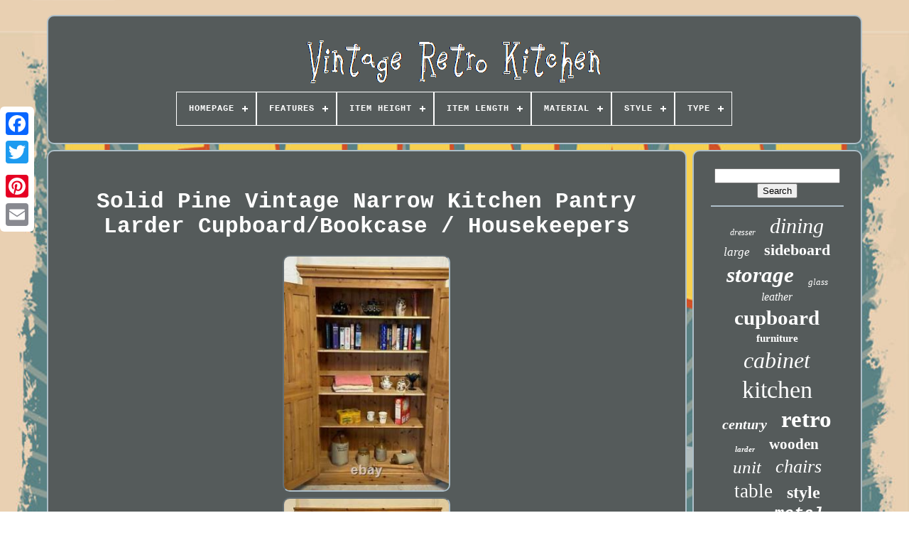

--- FILE ---
content_type: text/html
request_url: https://vintageretrokitchen.com/en/solid_pine_vintage_narrow_kitchen_pantry_larder_cupboard_bookcase_housekeepers.htm
body_size: 5400
content:
 
 <!doctype html>

	
	
<html>   


 <head>	

			<title>   Solid Pine Vintage Narrow Kitchen Pantry Larder Cupboard/bookcase / Housekeepers  
</title>
		 <link type='image/png' rel='icon'  href='https://vintageretrokitchen.com/favicon.png'>	 


		 <meta content='text/html; charset=UTF-8' http-equiv='content-type'>
	 	<meta  content='width=device-width, initial-scale=1'   name='viewport'> 	    
	
	 

<link href='https://vintageretrokitchen.com/nemivy.css'  type='text/css'  rel='stylesheet'>   

	
	  <link   type='text/css' href='https://vintageretrokitchen.com/qixeke.css'	rel='stylesheet'>	

	
 
	<script	src='https://code.jquery.com/jquery-latest.min.js' type='text/javascript'> 		
</script>
 

		

<script src='https://vintageretrokitchen.com/vajygivum.js'	type='text/javascript'>	</script>   

	
	
 
 
 <script type='text/javascript'  src='https://vintageretrokitchen.com/mevibal.js'>  

	</script>  
	    	
<!--******************************-->
<script   async type='text/javascript' src='https://vintageretrokitchen.com/teqexycer.js'>
   </script>   
		  	<script src='https://vintageretrokitchen.com/dewab.js' type='text/javascript' async> </script>	
 
	
	 	
 
<!--******************************

	SCRIPT

******************************-->
<script   type='text/javascript'>var a2a_config = a2a_config || {};a2a_config.no_3p = 1;
 
</script> 
    

	
	  
<!--******************************-->
<script   type='text/javascript'>
	window.onload = function ()
	{
		kefowyh('tokikuzuv', 'Search', 'https://vintageretrokitchen.com/en/search.php');
		tocyfofuw("komiguc.php","jrqpn", "Solid Pine Vintage Narrow Kitchen Pantry Larder Cupboard/bookcase / Housekeepers");
		
		
	}
	  

</script>  	 
 
  
</head>  	 
  	
 	 <body data-id='254822389440'> 






	<div   class='a2a_kit a2a_kit_size_32 a2a_floating_style a2a_vertical_style'  style='left:0px; top:150px;'> 

		

 <a	class='a2a_button_facebook'>	

</a>  		
		
   <a  class='a2a_button_twitter'>

 	</a> 

		
 <a class='a2a_button_google_plus'></a>
	 	
			


 <a   class='a2a_button_pinterest'>	
 </a>    
  
		 	
<a  class='a2a_button_email'>	
 
</a> 
 


	  </div>			 

	

 <div	id='cotap'>  	 
		

 <div  id='gedety'> 
		 	   
			


 <a href='https://vintageretrokitchen.com/en/'><img  src='https://vintageretrokitchen.com/en/vintage_retro_kitchen.gif' alt='Vintage Retro Kitchen'></a>

			
<div id='bizawyx' class='align-center'>
<ul>
<li class='has-sub'><a href='https://vintageretrokitchen.com/en/'><span>Homepage</span></a>
<ul>
	<li><a href='https://vintageretrokitchen.com/en/all_items_vintage_retro_kitchen.htm'><span>All items</span></a></li>
	<li><a href='https://vintageretrokitchen.com/en/recent_items_vintage_retro_kitchen.htm'><span>Recent items</span></a></li>
	<li><a href='https://vintageretrokitchen.com/en/top_items_vintage_retro_kitchen.htm'><span>Top items</span></a></li>
	<li><a href='https://vintageretrokitchen.com/en/newest_videos_vintage_retro_kitchen.htm'><span>Newest videos</span></a></li>
</ul>
</li>

<li class='has-sub'><a href='https://vintageretrokitchen.com/en/features/'><span>Features</span></a>
<ul>
	<li><a href='https://vintageretrokitchen.com/en/features/12_hour_display.htm'><span>12 Hour Display (100)</span></a></li>
	<li><a href='https://vintageretrokitchen.com/en/features/adjustable.htm'><span>Adjustable (32)</span></a></li>
	<li><a href='https://vintageretrokitchen.com/en/features/adjustable_shelves.htm'><span>Adjustable Shelves (24)</span></a></li>
	<li><a href='https://vintageretrokitchen.com/en/features/bevelled.htm'><span>Bevelled (25)</span></a></li>
	<li><a href='https://vintageretrokitchen.com/en/features/bleach_cleanable.htm'><span>Bleach Cleanable (18)</span></a></li>
	<li><a href='https://vintageretrokitchen.com/en/features/carvings.htm'><span>Carvings (38)</span></a></li>
	<li><a href='https://vintageretrokitchen.com/en/features/drop_leaf.htm'><span>Drop Leaf (31)</span></a></li>
	<li><a href='https://vintageretrokitchen.com/en/features/easy_to_clean.htm'><span>Easy To Clean (18)</span></a></li>
	<li><a href='https://vintageretrokitchen.com/en/features/extending.htm'><span>Extending (32)</span></a></li>
	<li><a href='https://vintageretrokitchen.com/en/features/fixed.htm'><span>Fixed (34)</span></a></li>
	<li><a href='https://vintageretrokitchen.com/en/features/flat_pack.htm'><span>Flat Pack (157)</span></a></li>
	<li><a href='https://vintageretrokitchen.com/en/features/freestanding.htm'><span>Freestanding (21)</span></a></li>
	<li><a href='https://vintageretrokitchen.com/en/features/glass_fronted.htm'><span>Glass Fronted (78)</span></a></li>
	<li><a href='https://vintageretrokitchen.com/en/features/no_assembly_required.htm'><span>No Assembly Required (207)</span></a></li>
	<li><a href='https://vintageretrokitchen.com/en/features/padded_seat.htm'><span>Padded Seat (41)</span></a></li>
	<li><a href='https://vintageretrokitchen.com/en/features/stackable.htm'><span>Stackable (22)</span></a></li>
	<li><a href='https://vintageretrokitchen.com/en/features/wall_mountable.htm'><span>Wall Mountable (32)</span></a></li>
	<li><a href='https://vintageretrokitchen.com/en/features/with_doors.htm'><span>With Doors (161)</span></a></li>
	<li><a href='https://vintageretrokitchen.com/en/features/with_drawers.htm'><span>With Drawers (75)</span></a></li>
	<li><a href='https://vintageretrokitchen.com/en/features/with_lid.htm'><span>With Lid (45)</span></a></li>
	<li><a href='https://vintageretrokitchen.com/en/recent_items_vintage_retro_kitchen.htm'>Other (4173)</a></li>
</ul>
</li>

<li class='has-sub'><a href='https://vintageretrokitchen.com/en/item_height/'><span>Item Height</span></a>
<ul>
	<li><a href='https://vintageretrokitchen.com/en/item_height/100_cm.htm'><span>100 Cm (24)</span></a></li>
	<li><a href='https://vintageretrokitchen.com/en/item_height/120_cm.htm'><span>120 Cm (18)</span></a></li>
	<li><a href='https://vintageretrokitchen.com/en/item_height/123_cm.htm'><span>123 Cm (17)</span></a></li>
	<li><a href='https://vintageretrokitchen.com/en/item_height/135mm.htm'><span>135mm (24)</span></a></li>
	<li><a href='https://vintageretrokitchen.com/en/item_height/172cm.htm'><span>172cm (17)</span></a></li>
	<li><a href='https://vintageretrokitchen.com/en/item_height/180_cm.htm'><span>180 Cm (31)</span></a></li>
	<li><a href='https://vintageretrokitchen.com/en/item_height/70_cm.htm'><span>70 Cm (19)</span></a></li>
	<li><a href='https://vintageretrokitchen.com/en/item_height/75_cm.htm'><span>75 Cm (47)</span></a></li>
	<li><a href='https://vintageretrokitchen.com/en/item_height/76_cm.htm'><span>76 Cm (18)</span></a></li>
	<li><a href='https://vintageretrokitchen.com/en/item_height/77_cm.htm'><span>77 Cm (17)</span></a></li>
	<li><a href='https://vintageretrokitchen.com/en/item_height/80_cm.htm'><span>80 Cm (117)</span></a></li>
	<li><a href='https://vintageretrokitchen.com/en/item_height/80cm.htm'><span>80cm (19)</span></a></li>
	<li><a href='https://vintageretrokitchen.com/en/item_height/82_cm.htm'><span>82 Cm (17)</span></a></li>
	<li><a href='https://vintageretrokitchen.com/en/item_height/83_cm.htm'><span>83 Cm (20)</span></a></li>
	<li><a href='https://vintageretrokitchen.com/en/item_height/85_cm.htm'><span>85 Cm (18)</span></a></li>
	<li><a href='https://vintageretrokitchen.com/en/item_height/86_cm.htm'><span>86 Cm (17)</span></a></li>
	<li><a href='https://vintageretrokitchen.com/en/item_height/88_cm.htm'><span>88 Cm (26)</span></a></li>
	<li><a href='https://vintageretrokitchen.com/en/item_height/90_cm.htm'><span>90 Cm (32)</span></a></li>
	<li><a href='https://vintageretrokitchen.com/en/item_height/94cm.htm'><span>94cm (21)</span></a></li>
	<li><a href='https://vintageretrokitchen.com/en/item_height/see_description.htm'><span>See Description (34)</span></a></li>
	<li><a href='https://vintageretrokitchen.com/en/recent_items_vintage_retro_kitchen.htm'>Other (4811)</a></li>
</ul>
</li>

<li class='has-sub'><a href='https://vintageretrokitchen.com/en/item_length/'><span>Item Length</span></a>
<ul>
	<li><a href='https://vintageretrokitchen.com/en/item_length/100_cm.htm'><span>100 Cm (42)</span></a></li>
	<li><a href='https://vintageretrokitchen.com/en/item_length/106_cm.htm'><span>106 Cm (15)</span></a></li>
	<li><a href='https://vintageretrokitchen.com/en/item_length/108_cm.htm'><span>108 Cm (21)</span></a></li>
	<li><a href='https://vintageretrokitchen.com/en/item_length/110_cm.htm'><span>110 Cm (18)</span></a></li>
	<li><a href='https://vintageretrokitchen.com/en/item_length/120_cm.htm'><span>120 Cm (44)</span></a></li>
	<li><a href='https://vintageretrokitchen.com/en/item_length/40_cm.htm'><span>40 Cm (22)</span></a></li>
	<li><a href='https://vintageretrokitchen.com/en/item_length/42_cm.htm'><span>42 Cm (18)</span></a></li>
	<li><a href='https://vintageretrokitchen.com/en/item_length/43_cm.htm'><span>43 Cm (23)</span></a></li>
	<li><a href='https://vintageretrokitchen.com/en/item_length/45_cm.htm'><span>45 Cm (33)</span></a></li>
	<li><a href='https://vintageretrokitchen.com/en/item_length/45cm.htm'><span>45cm (17)</span></a></li>
	<li><a href='https://vintageretrokitchen.com/en/item_length/46_cm.htm'><span>46 Cm (17)</span></a></li>
	<li><a href='https://vintageretrokitchen.com/en/item_length/50_cm.htm'><span>50 Cm (23)</span></a></li>
	<li><a href='https://vintageretrokitchen.com/en/item_length/53_cm.htm'><span>53 Cm (20)</span></a></li>
	<li><a href='https://vintageretrokitchen.com/en/item_length/59_cm.htm'><span>59 Cm (18)</span></a></li>
	<li><a href='https://vintageretrokitchen.com/en/item_length/60_cm.htm'><span>60 Cm (41)</span></a></li>
	<li><a href='https://vintageretrokitchen.com/en/item_length/70_cm.htm'><span>70 Cm (30)</span></a></li>
	<li><a href='https://vintageretrokitchen.com/en/item_length/80_cm.htm'><span>80 Cm (42)</span></a></li>
	<li><a href='https://vintageretrokitchen.com/en/item_length/88_cm.htm'><span>88 Cm (24)</span></a></li>
	<li><a href='https://vintageretrokitchen.com/en/item_length/90_cm.htm'><span>90 Cm (18)</span></a></li>
	<li><a href='https://vintageretrokitchen.com/en/item_length/see_description.htm'><span>See Description (35)</span></a></li>
	<li><a href='https://vintageretrokitchen.com/en/recent_items_vintage_retro_kitchen.htm'>Other (4843)</a></li>
</ul>
</li>

<li class='has-sub'><a href='https://vintageretrokitchen.com/en/material/'><span>Material</span></a>
<ul>
	<li><a href='https://vintageretrokitchen.com/en/material/aluminium.htm'><span>Aluminium (48)</span></a></li>
	<li><a href='https://vintageretrokitchen.com/en/material/beech.htm'><span>Beech (48)</span></a></li>
	<li><a href='https://vintageretrokitchen.com/en/material/ceramic.htm'><span>Ceramic (86)</span></a></li>
	<li><a href='https://vintageretrokitchen.com/en/material/elm.htm'><span>Elm (56)</span></a></li>
	<li><a href='https://vintageretrokitchen.com/en/material/fabric.htm'><span>Fabric (73)</span></a></li>
	<li><a href='https://vintageretrokitchen.com/en/material/faux_leather.htm'><span>Faux Leather (41)</span></a></li>
	<li><a href='https://vintageretrokitchen.com/en/material/formica.htm'><span>Formica (41)</span></a></li>
	<li><a href='https://vintageretrokitchen.com/en/material/glass.htm'><span>Glass (108)</span></a></li>
	<li><a href='https://vintageretrokitchen.com/en/material/leather.htm'><span>Leather (281)</span></a></li>
	<li><a href='https://vintageretrokitchen.com/en/material/mdf_chipboard.htm'><span>Mdf / Chipboard (49)</span></a></li>
	<li><a href='https://vintageretrokitchen.com/en/material/metal.htm'><span>Metal (360)</span></a></li>
	<li><a href='https://vintageretrokitchen.com/en/material/oak.htm'><span>Oak (132)</span></a></li>
	<li><a href='https://vintageretrokitchen.com/en/material/particle_board.htm'><span>Particle Board (71)</span></a></li>
	<li><a href='https://vintageretrokitchen.com/en/material/pine.htm'><span>Pine (220)</span></a></li>
	<li><a href='https://vintageretrokitchen.com/en/material/plastic.htm'><span>Plastic (69)</span></a></li>
	<li><a href='https://vintageretrokitchen.com/en/material/solid_wood.htm'><span>Solid Wood (104)</span></a></li>
	<li><a href='https://vintageretrokitchen.com/en/material/stainless_steel.htm'><span>Stainless Steel (54)</span></a></li>
	<li><a href='https://vintageretrokitchen.com/en/material/teak.htm'><span>Teak (179)</span></a></li>
	<li><a href='https://vintageretrokitchen.com/en/material/velvet.htm'><span>Velvet (50)</span></a></li>
	<li><a href='https://vintageretrokitchen.com/en/material/wood.htm'><span>Wood (607)</span></a></li>
	<li><a href='https://vintageretrokitchen.com/en/recent_items_vintage_retro_kitchen.htm'>Other (2687)</a></li>
</ul>
</li>

<li class='has-sub'><a href='https://vintageretrokitchen.com/en/style/'><span>Style</span></a>
<ul>
	<li><a href='https://vintageretrokitchen.com/en/style/1950s.htm'><span>1950s (15)</span></a></li>
	<li><a href='https://vintageretrokitchen.com/en/style/1970s.htm'><span>1970s (9)</span></a></li>
	<li><a href='https://vintageretrokitchen.com/en/style/antique.htm'><span>Antique (13)</span></a></li>
	<li><a href='https://vintageretrokitchen.com/en/style/antique_style.htm'><span>Antique Style (18)</span></a></li>
	<li><a href='https://vintageretrokitchen.com/en/style/art_deco.htm'><span>Art Deco (11)</span></a></li>
	<li><a href='https://vintageretrokitchen.com/en/style/art_deco_style.htm'><span>Art Deco Style (10)</span></a></li>
	<li><a href='https://vintageretrokitchen.com/en/style/contemporary.htm'><span>Contemporary (31)</span></a></li>
	<li><a href='https://vintageretrokitchen.com/en/style/farmhouse.htm'><span>Farmhouse (21)</span></a></li>
	<li><a href='https://vintageretrokitchen.com/en/style/industrial.htm'><span>Industrial (187)</span></a></li>
	<li><a href='https://vintageretrokitchen.com/en/style/mid_century.htm'><span>Mid Century (12)</span></a></li>
	<li><a href='https://vintageretrokitchen.com/en/style/mid_century_modern.htm'><span>Mid-century Modern (135)</span></a></li>
	<li><a href='https://vintageretrokitchen.com/en/style/modern.htm'><span>Modern (78)</span></a></li>
	<li><a href='https://vintageretrokitchen.com/en/style/retro.htm'><span>Retro (204)</span></a></li>
	<li><a href='https://vintageretrokitchen.com/en/style/retro_design.htm'><span>Retro Design (87)</span></a></li>
	<li><a href='https://vintageretrokitchen.com/en/style/rustic.htm'><span>Rustic (33)</span></a></li>
	<li><a href='https://vintageretrokitchen.com/en/style/scandinavian.htm'><span>Scandinavian (8)</span></a></li>
	<li><a href='https://vintageretrokitchen.com/en/style/vinatge.htm'><span>Vinatge (9)</span></a></li>
	<li><a href='https://vintageretrokitchen.com/en/style/vintage.htm'><span>Vintage (132)</span></a></li>
	<li><a href='https://vintageretrokitchen.com/en/style/vintage_retro.htm'><span>Vintage / Retro (3303)</span></a></li>
	<li><a href='https://vintageretrokitchen.com/en/style/vintage_retro.htm'><span>Vintage Retro (10)</span></a></li>
	<li><a href='https://vintageretrokitchen.com/en/recent_items_vintage_retro_kitchen.htm'>Other (1038)</a></li>
</ul>
</li>

<li class='has-sub'><a href='https://vintageretrokitchen.com/en/type/'><span>Type</span></a>
<ul>
	<li><a href='https://vintageretrokitchen.com/en/type/area_rug.htm'><span>Area Rug (53)</span></a></li>
	<li><a href='https://vintageretrokitchen.com/en/type/bar_stool.htm'><span>Bar Stool (77)</span></a></li>
	<li><a href='https://vintageretrokitchen.com/en/type/bookcase.htm'><span>Bookcase (102)</span></a></li>
	<li><a href='https://vintageretrokitchen.com/en/type/cabinet.htm'><span>Cabinet (584)</span></a></li>
	<li><a href='https://vintageretrokitchen.com/en/type/canister_set.htm'><span>Canister Set (34)</span></a></li>
	<li><a href='https://vintageretrokitchen.com/en/type/cupboard.htm'><span>Cupboard (193)</span></a></li>
	<li><a href='https://vintageretrokitchen.com/en/type/dining_chair.htm'><span>Dining Chair (381)</span></a></li>
	<li><a href='https://vintageretrokitchen.com/en/type/dining_table.htm'><span>Dining Table (192)</span></a></li>
	<li><a href='https://vintageretrokitchen.com/en/type/display_cabinet.htm'><span>Display Cabinet (172)</span></a></li>
	<li><a href='https://vintageretrokitchen.com/en/type/dresser.htm'><span>Dresser (71)</span></a></li>
	<li><a href='https://vintageretrokitchen.com/en/type/drinks_cabinet.htm'><span>Drinks Cabinet (41)</span></a></li>
	<li><a href='https://vintageretrokitchen.com/en/type/jar.htm'><span>Jar (59)</span></a></li>
	<li><a href='https://vintageretrokitchen.com/en/type/kitchen_cabinet.htm'><span>Kitchen Cabinet (62)</span></a></li>
	<li><a href='https://vintageretrokitchen.com/en/type/larder_cupboard.htm'><span>Larder Cupboard (73)</span></a></li>
	<li><a href='https://vintageretrokitchen.com/en/type/pendant.htm'><span>Pendant (39)</span></a></li>
	<li><a href='https://vintageretrokitchen.com/en/type/shelving.htm'><span>Shelving (36)</span></a></li>
	<li><a href='https://vintageretrokitchen.com/en/type/sideboard.htm'><span>Sideboard (176)</span></a></li>
	<li><a href='https://vintageretrokitchen.com/en/type/stool.htm'><span>Stool (63)</span></a></li>
	<li><a href='https://vintageretrokitchen.com/en/type/storage_cabinet.htm'><span>Storage Cabinet (60)</span></a></li>
	<li><a href='https://vintageretrokitchen.com/en/type/wall_clock.htm'><span>Wall Clock (105)</span></a></li>
	<li><a href='https://vintageretrokitchen.com/en/recent_items_vintage_retro_kitchen.htm'>Other (2791)</a></li>
</ul>
</li>

</ul>
</div>

		
 </div>

		 <div   id='sevedupy'>
 
			   

<!--******************************-->
<div id='noje'>
 
				
 	

<div   id='wumacekazi'>

  
  </div> 	   

				<h1 class="[base64]">Solid Pine Vintage Narrow Kitchen Pantry Larder Cupboard/Bookcase / Housekeepers 	
</h1>   
<br/>	  	<img class="oj8ld7d6" src="https://vintageretrokitchen.com/en/uploads/Solid_Pine_Vintage_Narrow_Kitchen_Pantry_Larder_Cupboard_Bookcase_Housekeepers_01_yuq.jpg" title="Solid Pine Vintage Narrow Kitchen Pantry Larder Cupboard/Bookcase / Housekeepers" alt="Solid Pine Vintage Narrow Kitchen Pantry Larder Cupboard/Bookcase / Housekeepers"/>

	 <br/> 

<img class="oj8ld7d6" src="https://vintageretrokitchen.com/en/uploads/Solid_Pine_Vintage_Narrow_Kitchen_Pantry_Larder_Cupboard_Bookcase_Housekeepers_02_duc.jpg" title="Solid Pine Vintage Narrow Kitchen Pantry Larder Cupboard/Bookcase / Housekeepers" alt="Solid Pine Vintage Narrow Kitchen Pantry Larder Cupboard/Bookcase / Housekeepers"/><br/><img class="oj8ld7d6" src="https://vintageretrokitchen.com/en/uploads/Solid_Pine_Vintage_Narrow_Kitchen_Pantry_Larder_Cupboard_Bookcase_Housekeepers_03_mfdm.jpg" title="Solid Pine Vintage Narrow Kitchen Pantry Larder Cupboard/Bookcase / Housekeepers" alt="Solid Pine Vintage Narrow Kitchen Pantry Larder Cupboard/Bookcase / Housekeepers"/> 	

	<br/>
<img class="oj8ld7d6" src="https://vintageretrokitchen.com/en/uploads/Solid_Pine_Vintage_Narrow_Kitchen_Pantry_Larder_Cupboard_Bookcase_Housekeepers_04_bc.jpg" title="Solid Pine Vintage Narrow Kitchen Pantry Larder Cupboard/Bookcase / Housekeepers" alt="Solid Pine Vintage Narrow Kitchen Pantry Larder Cupboard/Bookcase / Housekeepers"/> 


<br/>	
 
 
<img class="oj8ld7d6" src="https://vintageretrokitchen.com/en/uploads/Solid_Pine_Vintage_Narrow_Kitchen_Pantry_Larder_Cupboard_Bookcase_Housekeepers_05_dqd.jpg" title="Solid Pine Vintage Narrow Kitchen Pantry Larder Cupboard/Bookcase / Housekeepers" alt="Solid Pine Vintage Narrow Kitchen Pantry Larder Cupboard/Bookcase / Housekeepers"/> 		<br/>	 <br/>


 <img class="oj8ld7d6" src="https://vintageretrokitchen.com/en/bisiwuk.gif" title="Solid Pine Vintage Narrow Kitchen Pantry Larder Cupboard/Bookcase / Housekeepers" alt="Solid Pine Vintage Narrow Kitchen Pantry Larder Cupboard/Bookcase / Housekeepers"/>  	<img class="oj8ld7d6" src="https://vintageretrokitchen.com/en/jujuwi.gif" title="Solid Pine Vintage Narrow Kitchen Pantry Larder Cupboard/Bookcase / Housekeepers" alt="Solid Pine Vintage Narrow Kitchen Pantry Larder Cupboard/Bookcase / Housekeepers"/><br/> 
<p>
 	Solid Pine Vintage Narrow Kitchen Pantry Larder Cupboard/Bookcase storage. With lots of storage for many uses. Lovely condition the odd knock. </p>		 And side depth 33 cm. For a quote you are welcome to arrange your own courier or collect yourself. Deliveries can take between 1 and 3 weeks depending on area. To keep prices low driver will need a hand unloading. The item "Solid Pine Vintage Narrow Kitchen Pantry Larder Cupboard/Bookcase / Housekeepers" is in sale since Thursday, December 31, 2020. 

<p>

 This item is in the category "Home, Furniture & DIY\Furniture\Cabinets & Cupboards". The seller is "chesterfurniture" and is located in Connah's Quay,Flintshire. This item can be shipped to United Kingdom.
 </p>  

<p>		
<ol>
<li>Brand: Unbranded</li>
<li>Type: Housekeeper's Cupboard</li>
<li>Colour: Brown</li>
<li>Material: Pine</li>
<li>Item Height: 199.5 cm</li>
<li>Item Length: 129 cm</li>
<li>Item Width: Depth 37 cm</li>
<li>Room: Children's Room</li>
</ol>
 	</p>
 
	
 <br/>

  

 <img class="oj8ld7d6" src="https://vintageretrokitchen.com/en/bisiwuk.gif" title="Solid Pine Vintage Narrow Kitchen Pantry Larder Cupboard/Bookcase / Housekeepers" alt="Solid Pine Vintage Narrow Kitchen Pantry Larder Cupboard/Bookcase / Housekeepers"/>  	<img class="oj8ld7d6" src="https://vintageretrokitchen.com/en/jujuwi.gif" title="Solid Pine Vintage Narrow Kitchen Pantry Larder Cupboard/Bookcase / Housekeepers" alt="Solid Pine Vintage Narrow Kitchen Pantry Larder Cupboard/Bookcase / Housekeepers"/>

	 <br/> 
				
				  

<div  style='margin:10px auto 0px auto'  class='a2a_kit'>	
						 <script type='text/javascript'>

	
						silucohufo();
					


</script>

 
				
	 	</div> 		
				
				 	<div class='a2a_kit a2a_kit_size_32 a2a_default_style' style='margin:10px auto;width:200px;'> 			
						   <a  class='a2a_button_facebook'>	   </a>
 

					 


<a class='a2a_button_twitter'>
 </a>
 
					<a   class='a2a_button_google_plus'>   </a>

	

					  
  <a   class='a2a_button_pinterest'>	
  </a>

	 	
					 
<a  class='a2a_button_email'> 	</a>   
				
 
 
</div>	   


					
				
				
</div>	
	
 
			
 
	

<!--******************************
	div
******************************-->
<div id='hikogotuje'> 
				
					<div  id='tokikuzuv'> 	 
					
<hr>		 

				
  </div> 	


				
	

<!--******************************
	div
******************************-->
<div  id='foqyzahoj'> 	

   </div>
 
				
				 <div   id='byjatogadi'> 
					<a style="font-family:Chicago;font-size:12px;font-weight:normal;font-style:oblique;text-decoration:none" href="https://vintageretrokitchen.com/en/tag/dresser.htm">dresser</a><a style="font-family:Sonoma Italic;font-size:30px;font-weight:lighter;font-style:italic;text-decoration:none" href="https://vintageretrokitchen.com/en/tag/dining.htm">dining</a><a style="font-family:Micro;font-size:17px;font-weight:normal;font-style:oblique;text-decoration:none" href="https://vintageretrokitchen.com/en/tag/large.htm">large</a><a style="font-family:Donata;font-size:22px;font-weight:bold;font-style:normal;text-decoration:none" href="https://vintageretrokitchen.com/en/tag/sideboard.htm">sideboard</a><a style="font-family:Kino MT;font-size:31px;font-weight:bolder;font-style:oblique;text-decoration:none" href="https://vintageretrokitchen.com/en/tag/storage.htm">storage</a><a style="font-family:Expo;font-size:13px;font-weight:lighter;font-style:italic;text-decoration:none" href="https://vintageretrokitchen.com/en/tag/glass.htm">glass</a><a style="font-family:Charcoal;font-size:16px;font-weight:lighter;font-style:oblique;text-decoration:none" href="https://vintageretrokitchen.com/en/tag/leather.htm">leather</a><a style="font-family:Minion Web;font-size:29px;font-weight:bolder;font-style:normal;text-decoration:none" href="https://vintageretrokitchen.com/en/tag/cupboard.htm">cupboard</a><a style="font-family:Micro;font-size:15px;font-weight:bold;font-style:normal;text-decoration:none" href="https://vintageretrokitchen.com/en/tag/furniture.htm">furniture</a><a style="font-family:Expo;font-size:32px;font-weight:normal;font-style:oblique;text-decoration:none" href="https://vintageretrokitchen.com/en/tag/cabinet.htm">cabinet</a><a style="font-family:Minion Web;font-size:34px;font-weight:lighter;font-style:normal;text-decoration:none" href="https://vintageretrokitchen.com/en/tag/kitchen.htm">kitchen</a><a style="font-family:Letter Gothic;font-size:20px;font-weight:bolder;font-style:oblique;text-decoration:none" href="https://vintageretrokitchen.com/en/tag/century.htm">century</a><a style="font-family:Century Schoolbook;font-size:33px;font-weight:bold;font-style:normal;text-decoration:none" href="https://vintageretrokitchen.com/en/tag/retro.htm">retro</a><a style="font-family:Aardvark;font-size:11px;font-weight:bold;font-style:italic;text-decoration:none" href="https://vintageretrokitchen.com/en/tag/larder.htm">larder</a><a style="font-family:Garamond;font-size:21px;font-weight:bolder;font-style:normal;text-decoration:none" href="https://vintageretrokitchen.com/en/tag/wooden.htm">wooden</a><a style="font-family:Micro;font-size:25px;font-weight:normal;font-style:italic;text-decoration:none" href="https://vintageretrokitchen.com/en/tag/unit.htm">unit</a><a style="font-family:Lincoln;font-size:26px;font-weight:lighter;font-style:italic;text-decoration:none" href="https://vintageretrokitchen.com/en/tag/chairs.htm">chairs</a><a style="font-family:New York;font-size:27px;font-weight:lighter;font-style:normal;text-decoration:none" href="https://vintageretrokitchen.com/en/tag/table.htm">table</a><a style="font-family:Motor;font-size:24px;font-weight:bold;font-style:normal;text-decoration:none" href="https://vintageretrokitchen.com/en/tag/style.htm">style</a><a style="font-family:Motor;font-size:19px;font-weight:normal;font-style:normal;text-decoration:none" href="https://vintageretrokitchen.com/en/tag/seater.htm">seater</a><a style="font-family:Cursive Elegant;font-size:23px;font-weight:bold;font-style:oblique;text-decoration:none" href="https://vintageretrokitchen.com/en/tag/metal.htm">metal</a><a style="font-family:Bookman Old Style;font-size:14px;font-weight:bold;font-style:oblique;text-decoration:none" href="https://vintageretrokitchen.com/en/tag/home.htm">home</a><a style="font-family:Gill Sans Condensed Bold;font-size:18px;font-weight:bold;font-style:italic;text-decoration:none" href="https://vintageretrokitchen.com/en/tag/brown.htm">brown</a><a style="font-family:Expo;font-size:18px;font-weight:bold;font-style:italic;text-decoration:none" href="https://vintageretrokitchen.com/en/tag/display.htm">display</a><a style="font-family:New York;font-size:15px;font-weight:bolder;font-style:oblique;text-decoration:none" href="https://vintageretrokitchen.com/en/tag/rustic.htm">rustic</a><a style="font-family:Verdana;font-size:13px;font-weight:bold;font-style:italic;text-decoration:none" href="https://vintageretrokitchen.com/en/tag/wall.htm">wall</a><a style="font-family:Aapex;font-size:17px;font-weight:lighter;font-style:normal;text-decoration:none" href="https://vintageretrokitchen.com/en/tag/pine.htm">pine</a><a style="font-family:Arial MT Condensed Light;font-size:12px;font-weight:bold;font-style:oblique;text-decoration:none" href="https://vintageretrokitchen.com/en/tag/antique.htm">antique</a><a style="font-family:Carleton ;font-size:28px;font-weight:bolder;font-style:normal;text-decoration:none" href="https://vintageretrokitchen.com/en/tag/industrial.htm">industrial</a><a style="font-family:OzHandicraft BT;font-size:14px;font-weight:lighter;font-style:oblique;text-decoration:none" href="https://vintageretrokitchen.com/en/tag/chair.htm">chair</a><a style="font-family:Monaco;font-size:16px;font-weight:lighter;font-style:oblique;text-decoration:none" href="https://vintageretrokitchen.com/en/tag/solid.htm">solid</a><a style="font-family:Century Gothic;font-size:19px;font-weight:lighter;font-style:italic;text-decoration:none" href="https://vintageretrokitchen.com/en/tag/wood.htm">wood</a><a style="font-family:Letter Gothic;font-size:10px;font-weight:lighter;font-style:normal;text-decoration:none" href="https://vintageretrokitchen.com/en/tag/drawers.htm">drawers</a><a style="font-family:Univers Condensed;font-size:35px;font-weight:bold;font-style:oblique;text-decoration:none" href="https://vintageretrokitchen.com/en/tag/vintage.htm">vintage</a><a style="font-family:New York;font-size:11px;font-weight:bold;font-style:normal;text-decoration:none" href="https://vintageretrokitchen.com/en/tag/room.htm">room</a>  
						</div>

			
			
   </div>	 
		
	 </div>	 	
	
		 <div  id='jajalecyd'>
		
			<ul>	
				 <li>
	

					 			
<!--******************************-->
<a href='https://vintageretrokitchen.com/en/'>
 Homepage </a>

					 </li> 


	
				
  <li> 
					 

 <a  href='https://vintageretrokitchen.com/en/contact_us.php'>Contact Us


</a>
				
  </li>	 		  	
					
<li>

					

 <a href='https://vintageretrokitchen.com/en/sigyxi.htm'>Privacy Policies   	</a> 

 



				

	</li>
 
				
	

		 <li>
					<a  href='https://vintageretrokitchen.com/en/wugufo.htm'> 	Terms of service 		
  </a>




				  
</li>
  

				 <li>	


	 
					 
	
<a href='https://vintageretrokitchen.com/?l=en'>
   
EN  	</a>
 
					&nbsp;
					 
 <a href='https://vintageretrokitchen.com/?l=fr'>
FR  </a>
				 
 </li> 
 
				
				
				

<div style='margin:10px auto;width:200px;'  class='a2a_kit a2a_kit_size_32 a2a_default_style'>  
					
	
  <a class='a2a_button_facebook'>  	</a> 	  
					 

<!--******************************-->
<a  class='a2a_button_twitter'>		 
 </a> 
 	
					
 	 <a class='a2a_button_google_plus'>	
 	
</a>    
					

 
<a   class='a2a_button_pinterest'>

	 </a> 
 	
						
	<a	class='a2a_button_email'> 	
 </a> 	
 
				




 </div> 	
				
			</ul> 

			
		
</div>
  

	
  </div>  
		  
   	 
	  <script  type='text/javascript' src='//static.addtoany.com/menu/page.js'>  </script>

 
 
 

</body> 			

 </HTML>